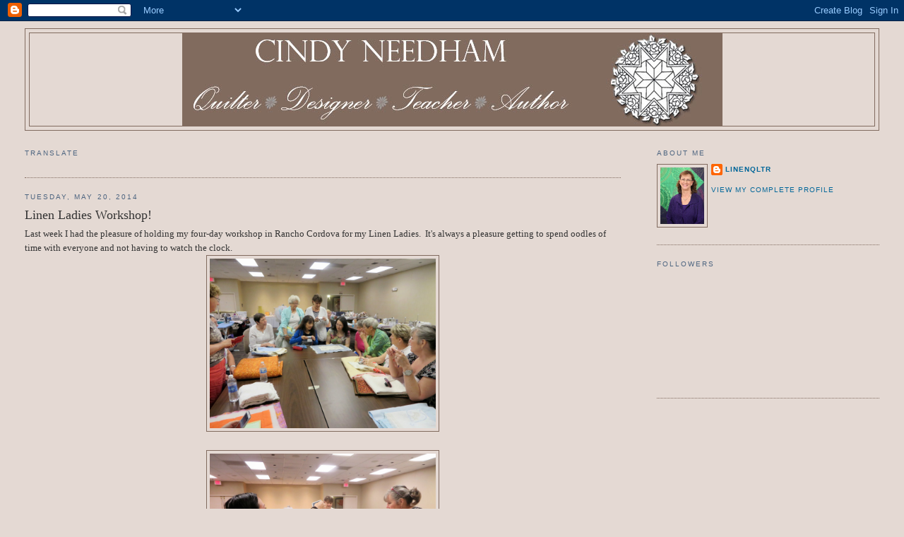

--- FILE ---
content_type: text/html; charset=UTF-8
request_url: http://blog.cindyneedham.com/2014/05/linen-ladies-workshop.html?showComment=1400635790030
body_size: 11921
content:
<!DOCTYPE html>
<html dir='ltr'>
<head>
<link href='https://www.blogger.com/static/v1/widgets/2944754296-widget_css_bundle.css' rel='stylesheet' type='text/css'/>
<meta content='text/html; charset=UTF-8' http-equiv='Content-Type'/>
<meta content='blogger' name='generator'/>
<link href='http://blog.cindyneedham.com/favicon.ico' rel='icon' type='image/x-icon'/>
<link href='http://blog.cindyneedham.com/2014/05/linen-ladies-workshop.html' rel='canonical'/>
<link rel="alternate" type="application/atom+xml" title="Cindy Needham - Atom" href="http://blog.cindyneedham.com/feeds/posts/default" />
<link rel="alternate" type="application/rss+xml" title="Cindy Needham - RSS" href="http://blog.cindyneedham.com/feeds/posts/default?alt=rss" />
<link rel="service.post" type="application/atom+xml" title="Cindy Needham - Atom" href="https://www.blogger.com/feeds/1918650934149896408/posts/default" />

<link rel="alternate" type="application/atom+xml" title="Cindy Needham - Atom" href="http://blog.cindyneedham.com/feeds/1660301082702319814/comments/default" />
<!--Can't find substitution for tag [blog.ieCssRetrofitLinks]-->
<link href='https://blogger.googleusercontent.com/img/b/R29vZ2xl/AVvXsEg7SogSJPQ4aIFbSfZkV2htOua8YvMhtiXPhNJOUn3v1luYw-KAh1hLZS4ArN9bfBfSGwIKkJWmu5W9_oU0hmXEzmjUxI_7J04TI4Kr9bCOY0JOMV57Y6jInhIcl0G9qGLX1MB94SRKWJaY/s1600/LW5.jpg' rel='image_src'/>
<meta content='http://blog.cindyneedham.com/2014/05/linen-ladies-workshop.html' property='og:url'/>
<meta content='Linen Ladies Workshop!' property='og:title'/>
<meta content='Last week I had the pleasure of holding my four-day workshop in Rancho Cordova for my Linen Ladies.  It&#39;s always a pleasure getting to spend...' property='og:description'/>
<meta content='https://blogger.googleusercontent.com/img/b/R29vZ2xl/AVvXsEg7SogSJPQ4aIFbSfZkV2htOua8YvMhtiXPhNJOUn3v1luYw-KAh1hLZS4ArN9bfBfSGwIKkJWmu5W9_oU0hmXEzmjUxI_7J04TI4Kr9bCOY0JOMV57Y6jInhIcl0G9qGLX1MB94SRKWJaY/w1200-h630-p-k-no-nu/LW5.jpg' property='og:image'/>
<title>Cindy Needham: Linen Ladies Workshop!</title>
<style id='page-skin-1' type='text/css'><!--
/*
-----------------------------------------------
Blogger Template Style
Name:     Minima Stretch
Date:     26 Feb 2004
----------------------------------------------- */
/* Use this with templates/template-twocol.html */
body {
background:#e4d9d3;
margin:0;
color:#333333;
font:x-small Georgia Serif;
font-size/* */:/**/small;
font-size: /**/small;
text-align: center;
}
a:link {
color:#006699;
text-decoration:none;
}
a:visited {
color:#ffffff;
text-decoration:none;
}
a:hover {
color:#333333;
text-decoration:underline;
}
a img {
border-width:0;
}
/* Header
-----------------------------------------------
*/
#header-wrapper {
margin:0 2% 10px;
border:1px solid #816b5f;
}
#header {
margin: 5px;
border: 1px solid #816b5f;
text-align: center;
color:#816b5f;
}
#header-inner {
background-position: center;
margin-left: auto;
margin-right: auto;
}
#header h1 {
margin:5px 5px 0;
padding:15px 20px .25em;
line-height:1.2em;
text-transform:uppercase;
letter-spacing:.2em;
font: normal normal 200% Georgia, Serif;
}
#header a {
color:#816b5f;
text-decoration:none;
}
#header a:hover {
color:#816b5f;
}
#header .description {
margin:0 5px 5px;
padding:0 20px 15px;
text-transform:uppercase;
letter-spacing:.2em;
line-height: 1.4em;
font: normal normal 78% 'Trebuchet MS', Trebuchet, Arial, Verdana, Sans-serif;
color: #333333;
}
#header img {
margin-left: auto;
margin-right: auto;
}
/* Outer-Wrapper
----------------------------------------------- */
#outer-wrapper {
margin:0;
padding:10px;
text-align:left;
font: normal normal 100% Georgia, Serif;
}
#main-wrapper {
margin-left: 2%;
width: 67%;
float: left;
display: inline;       /* fix for doubling margin in IE */
word-wrap: break-word; /* fix for long text breaking sidebar float in IE */
overflow: hidden;      /* fix for long non-text content breaking IE sidebar float */
}
#sidebar-wrapper {
margin-right: 2%;
width: 25%;
float: right;
display: inline;       /* fix for doubling margin in IE */
word-wrap: break-word; /* fix for long text breaking sidebar float in IE */
overflow: hidden;      /* fix for long non-text content breaking IE sidebar float */
}
/* Headings
----------------------------------------------- */
h2 {
margin:1.5em 0 .75em;
font:normal normal 78% 'Trebuchet MS',Trebuchet,Arial,Verdana,Sans-serif;
line-height: 1.4em;
text-transform:uppercase;
letter-spacing:.2em;
color:#4d6580;
}
/* Posts
-----------------------------------------------
*/
h2.date-header {
margin:1.5em 0 .5em;
}
.post {
margin:.5em 0 1.5em;
border-bottom:1px dotted #816b5f;
padding-bottom:1.5em;
}
.post h3 {
margin:.25em 0 0;
padding:0 0 4px;
font-size:140%;
font-weight:normal;
line-height:1.4em;
color:#333333;
}
.post h3 a, .post h3 a:visited, .post h3 strong {
display:block;
text-decoration:none;
color:#333333;
font-weight:normal;
}
.post h3 strong, .post h3 a:hover {
color:#333333;
}
.post-body {
margin:0 0 .75em;
line-height:1.6em;
}
.post-body blockquote {
line-height:1.3em;
}
.post-footer {
margin: .75em 0;
color:#4d6580;
text-transform:uppercase;
letter-spacing:.1em;
font: normal normal 78% 'Trebuchet MS', Trebuchet, Arial, Verdana, Sans-serif;
line-height: 1.4em;
}
.comment-link {
margin-left:.6em;
}
.post img, table.tr-caption-container {
padding:4px;
border:1px solid #816b5f;
}
.tr-caption-container img {
border: none;
padding: 0;
}
.post blockquote {
margin:1em 20px;
}
.post blockquote p {
margin:.75em 0;
}
/* Comments
----------------------------------------------- */
#comments h4 {
margin:1em 0;
font-weight: bold;
line-height: 1.4em;
text-transform:uppercase;
letter-spacing:.2em;
color: #4d6580;
}
#comments-block {
margin:1em 0 1.5em;
line-height:1.6em;
}
#comments-block .comment-author {
margin:.5em 0;
}
#comments-block .comment-body {
margin:.25em 0 0;
}
#comments-block .comment-footer {
margin:-.25em 0 2em;
line-height: 1.4em;
text-transform:uppercase;
letter-spacing:.1em;
}
#comments-block .comment-body p {
margin:0 0 .75em;
}
.deleted-comment {
font-style:italic;
color:gray;
}
.feed-links {
clear: both;
line-height: 2.5em;
}
#blog-pager-newer-link {
float: left;
}
#blog-pager-older-link {
float: right;
}
#blog-pager {
text-align: center;
}
/* Sidebar Content
----------------------------------------------- */
.sidebar {
color: #4d6580;
line-height: 1.5em;
}
.sidebar ul {
list-style:none;
margin:0 0 0;
padding:0 0 0;
}
.sidebar li {
margin:0;
padding-top:0;
padding-right:0;
padding-bottom:.25em;
padding-left:15px;
text-indent:-15px;
line-height:1.5em;
}
.sidebar .widget, .main .widget {
border-bottom:1px dotted #816b5f;
margin:0 0 1.5em;
padding:0 0 1.5em;
}
.main .Blog {
border-bottom-width: 0;
}
/* Profile
----------------------------------------------- */
.profile-img {
float: left;
margin-top: 0;
margin-right: 5px;
margin-bottom: 5px;
margin-left: 0;
padding: 4px;
border: 1px solid #816b5f;
}
.profile-data {
margin:0;
text-transform:uppercase;
letter-spacing:.1em;
font: normal normal 78% 'Trebuchet MS', Trebuchet, Arial, Verdana, Sans-serif;
color: #4d6580;
font-weight: bold;
line-height: 1.6em;
}
.profile-datablock {
margin:.5em 0 .5em;
}
.profile-textblock {
margin: 0.5em 0;
line-height: 1.6em;
}
.profile-link {
font: normal normal 78% 'Trebuchet MS', Trebuchet, Arial, Verdana, Sans-serif;
text-transform: uppercase;
letter-spacing: .1em;
}
/* Footer
----------------------------------------------- */
#footer {
width:660px;
clear:both;
margin:0 auto;
padding-top:15px;
line-height: 1.6em;
text-transform:uppercase;
letter-spacing:.1em;
text-align: center;
}

--></style>
<link href='https://www.blogger.com/dyn-css/authorization.css?targetBlogID=1918650934149896408&amp;zx=a0444829-5ed7-42f5-a2ee-7525c3e51086' media='none' onload='if(media!=&#39;all&#39;)media=&#39;all&#39;' rel='stylesheet'/><noscript><link href='https://www.blogger.com/dyn-css/authorization.css?targetBlogID=1918650934149896408&amp;zx=a0444829-5ed7-42f5-a2ee-7525c3e51086' rel='stylesheet'/></noscript>
<meta name='google-adsense-platform-account' content='ca-host-pub-1556223355139109'/>
<meta name='google-adsense-platform-domain' content='blogspot.com'/>

</head>
<body>
<div class='navbar section' id='navbar'><div class='widget Navbar' data-version='1' id='Navbar1'><script type="text/javascript">
    function setAttributeOnload(object, attribute, val) {
      if(window.addEventListener) {
        window.addEventListener('load',
          function(){ object[attribute] = val; }, false);
      } else {
        window.attachEvent('onload', function(){ object[attribute] = val; });
      }
    }
  </script>
<div id="navbar-iframe-container"></div>
<script type="text/javascript" src="https://apis.google.com/js/platform.js"></script>
<script type="text/javascript">
      gapi.load("gapi.iframes:gapi.iframes.style.bubble", function() {
        if (gapi.iframes && gapi.iframes.getContext) {
          gapi.iframes.getContext().openChild({
              url: 'https://www.blogger.com/navbar/1918650934149896408?po\x3d1660301082702319814\x26origin\x3dhttp://blog.cindyneedham.com',
              where: document.getElementById("navbar-iframe-container"),
              id: "navbar-iframe"
          });
        }
      });
    </script><script type="text/javascript">
(function() {
var script = document.createElement('script');
script.type = 'text/javascript';
script.src = '//pagead2.googlesyndication.com/pagead/js/google_top_exp.js';
var head = document.getElementsByTagName('head')[0];
if (head) {
head.appendChild(script);
}})();
</script>
</div></div>
<div id='outer-wrapper'><div id='wrap2'>
<!-- skip links for text browsers -->
<span id='skiplinks' style='display:none;'>
<a href='#main'>skip to main </a> |
      <a href='#sidebar'>skip to sidebar</a>
</span>
<div id='header-wrapper'>
<div class='header section' id='header'><div class='widget Header' data-version='1' id='Header1'>
<div id='header-inner'>
<a href='http://blog.cindyneedham.com/' style='display: block'>
<img alt='Cindy Needham' height='131px; ' id='Header1_headerimg' src='https://blogger.googleusercontent.com/img/b/R29vZ2xl/AVvXsEgXNkvm5lHzUvkrZ0UA9XbcOKBu0Vn6S6Z0ZZRu0zlb5xGDGZZ34bHvL_oNUspjf-e-VbRYlqHvYhBu6hAXE-6_33i-dpHhP9_eUrjSUT_m2TeR6X5xlYK2p07HC2B_7m9HmmjL_Pku6z4/s1600/header-blog.jpg' style='display: block' width='765px; '/>
</a>
</div>
</div></div>
</div>
<div id='content-wrapper'>
<div id='crosscol-wrapper' style='text-align:center'>
<div class='crosscol no-items section' id='crosscol'></div>
</div>
<div id='main-wrapper'>
<div class='main section' id='main'><div class='widget Translate' data-version='1' id='Translate1'>
<h2 class='title'>Translate</h2>
<div id='google_translate_element'></div>
<script>
    function googleTranslateElementInit() {
      new google.translate.TranslateElement({
        pageLanguage: 'en',
        autoDisplay: 'true',
        layout: google.translate.TranslateElement.InlineLayout.VERTICAL
      }, 'google_translate_element');
    }
  </script>
<script src='//translate.google.com/translate_a/element.js?cb=googleTranslateElementInit'></script>
<div class='clear'></div>
</div><div class='widget Blog' data-version='1' id='Blog1'>
<div class='blog-posts hfeed'>

          <div class="date-outer">
        
<h2 class='date-header'><span>Tuesday, May 20, 2014</span></h2>

          <div class="date-posts">
        
<div class='post-outer'>
<div class='post hentry uncustomized-post-template' itemprop='blogPost' itemscope='itemscope' itemtype='http://schema.org/BlogPosting'>
<meta content='https://blogger.googleusercontent.com/img/b/R29vZ2xl/AVvXsEg7SogSJPQ4aIFbSfZkV2htOua8YvMhtiXPhNJOUn3v1luYw-KAh1hLZS4ArN9bfBfSGwIKkJWmu5W9_oU0hmXEzmjUxI_7J04TI4Kr9bCOY0JOMV57Y6jInhIcl0G9qGLX1MB94SRKWJaY/s1600/LW5.jpg' itemprop='image_url'/>
<meta content='1918650934149896408' itemprop='blogId'/>
<meta content='1660301082702319814' itemprop='postId'/>
<a name='1660301082702319814'></a>
<h3 class='post-title entry-title' itemprop='name'>
Linen Ladies Workshop!
</h3>
<div class='post-header'>
<div class='post-header-line-1'></div>
</div>
<div class='post-body entry-content' id='post-body-1660301082702319814' itemprop='description articleBody'>
Last week I had the pleasure of holding my four-day workshop in Rancho Cordova for my Linen Ladies.&nbsp; It's always a pleasure getting to spend oodles of time with everyone and not having to watch the clock.<br />
<div class="separator" style="clear: both; text-align: center;">
<a href="https://blogger.googleusercontent.com/img/b/R29vZ2xl/AVvXsEg7SogSJPQ4aIFbSfZkV2htOua8YvMhtiXPhNJOUn3v1luYw-KAh1hLZS4ArN9bfBfSGwIKkJWmu5W9_oU0hmXEzmjUxI_7J04TI4Kr9bCOY0JOMV57Y6jInhIcl0G9qGLX1MB94SRKWJaY/s1600/LW5.jpg" imageanchor="1" style="margin-left: 1em; margin-right: 1em;"><img border="0" height="240" src="https://blogger.googleusercontent.com/img/b/R29vZ2xl/AVvXsEg7SogSJPQ4aIFbSfZkV2htOua8YvMhtiXPhNJOUn3v1luYw-KAh1hLZS4ArN9bfBfSGwIKkJWmu5W9_oU0hmXEzmjUxI_7J04TI4Kr9bCOY0JOMV57Y6jInhIcl0G9qGLX1MB94SRKWJaY/s1600/LW5.jpg" width="320" /></a></div>
<br />
<div class="separator" style="clear: both; text-align: center;">
<a href="https://blogger.googleusercontent.com/img/b/R29vZ2xl/AVvXsEiWUQP-5Ebg3UMNlR6GqEibmObDhScM0gMyDJzPQfOSNFppJuuJAAz_g7LcqwT4oPg-lPVhhtGhGbZnuTVyo_V2rcE3iopwocxrdSRztfrcEfeTG5L3DD4wytrsWrHbuw3b40ibmpLSKScS/s1600/IMG_0852.JPG" imageanchor="1" style="margin-left: 1em; margin-right: 1em;"><img border="0" height="240" src="https://blogger.googleusercontent.com/img/b/R29vZ2xl/AVvXsEiWUQP-5Ebg3UMNlR6GqEibmObDhScM0gMyDJzPQfOSNFppJuuJAAz_g7LcqwT4oPg-lPVhhtGhGbZnuTVyo_V2rcE3iopwocxrdSRztfrcEfeTG5L3DD4wytrsWrHbuw3b40ibmpLSKScS/s1600/IMG_0852.JPG" width="320" /></a></div>
<br />
<br />
<br />
<br />
<div class="separator" style="clear: both; text-align: center;">
<a href="https://blogger.googleusercontent.com/img/b/R29vZ2xl/AVvXsEhv8YqfohczW-Zokna7W2yYQDBIfwJw0vtFWwz69TH0dYuCLmXKxcB_YOzFp0TnvEaJSnxf2LwAK_s8skmJv1_Zghvhz2QLuu_d2L8Xwgdm9-omVgnStvBp6rvWNbSCWUsIm7EBsO_egzbm/s1600/LW9.jpg" imageanchor="1" style="margin-left: 1em; margin-right: 1em;"><img border="0" height="240" src="https://blogger.googleusercontent.com/img/b/R29vZ2xl/AVvXsEhv8YqfohczW-Zokna7W2yYQDBIfwJw0vtFWwz69TH0dYuCLmXKxcB_YOzFp0TnvEaJSnxf2LwAK_s8skmJv1_Zghvhz2QLuu_d2L8Xwgdm9-omVgnStvBp6rvWNbSCWUsIm7EBsO_egzbm/s1600/LW9.jpg" width="320" /></a></div>
<br />
<br />
Everyone came with a nice stash of linens and we spent each morning in lecture learning how to turn their treasures into heirloom wholecloth quilts.&nbsp; Of course we had to spend time shopping at the quilt store for backings and underlayments and had to go to the bead store for all the beautiful embellishments.<br />
<br />
<div class="separator" style="clear: both; text-align: center;">
<a href="https://blogger.googleusercontent.com/img/b/R29vZ2xl/AVvXsEjdWa6Rl0Ot_VHHIoLC-4riZR9n25Thr3fho5GNqF7Iy8ENMg-tyIIUAznOYRUGxA00_exPTAAttWcR1pP2VV5lVIDdOt5syxfPMzkSNTZBS4e4Yw-Q9Y_PWsSR-Vp-aLD_Qx2jbQm3qTt2/s1600/IMG_0849.JPG" imageanchor="1" style="margin-left: 1em; margin-right: 1em;"><img border="0" height="240" src="https://blogger.googleusercontent.com/img/b/R29vZ2xl/AVvXsEjdWa6Rl0Ot_VHHIoLC-4riZR9n25Thr3fho5GNqF7Iy8ENMg-tyIIUAznOYRUGxA00_exPTAAttWcR1pP2VV5lVIDdOt5syxfPMzkSNTZBS4e4Yw-Q9Y_PWsSR-Vp-aLD_Qx2jbQm3qTt2/s1600/IMG_0849.JPG" width="320" /></a></div>
<br />
<div class="separator" style="clear: both; text-align: center;">
<a href="https://blogger.googleusercontent.com/img/b/R29vZ2xl/AVvXsEjzxUnR0brG-IYkYfNEnb76-WL8taY63A9-k0ekHeMHpzvskG5Rr2T46sJRJIYxbgTG-n_7gWcCfAK0PjqFSPQ2AfsQVQurcCVXvdIC7KX7lfFQIlzD3MKX2E7KJkkqgJNf-nYWewuj9rGg/s1600/LW8.jpg" imageanchor="1" style="margin-left: 1em; margin-right: 1em;"><img border="0" height="240" src="https://blogger.googleusercontent.com/img/b/R29vZ2xl/AVvXsEjzxUnR0brG-IYkYfNEnb76-WL8taY63A9-k0ekHeMHpzvskG5Rr2T46sJRJIYxbgTG-n_7gWcCfAK0PjqFSPQ2AfsQVQurcCVXvdIC7KX7lfFQIlzD3MKX2E7KJkkqgJNf-nYWewuj9rGg/s1600/LW8.jpg" width="320" /></a></div>
<br />
When I don't fill a workshop I invite my "Illustrious Alumni" to join us and to work on whatever they wish for the week.&nbsp; Quilts ranged from a piece from Africa to working on a future grandchild's baby quilt! <br />
<br />
<br />
<div class="separator" style="clear: both; text-align: center;">
</div>
<div class="separator" style="clear: both; text-align: center;">
</div>
<div class="separator" style="clear: both; text-align: center;">
</div>
<div class="separator" style="clear: both; text-align: center;">
<a href="https://blogger.googleusercontent.com/img/b/R29vZ2xl/AVvXsEie1j2LlNWI2LioS9_2eDzKbsjF5BqSunN_iV2HpDM8EVae50jt_7CK1PA7vawqkj2kPK13pFIFA-zn0ijXYXusJQtmhyphenhyphenVioVKzSmgBWxiNTznUWjf5GihyphenhyphenkX334J49AIES_9VHyIL1Ss3s/s1600/IMG_0830.JPG" imageanchor="1" style="margin-left: 1em; margin-right: 1em;"><img border="0" height="240" src="https://blogger.googleusercontent.com/img/b/R29vZ2xl/AVvXsEie1j2LlNWI2LioS9_2eDzKbsjF5BqSunN_iV2HpDM8EVae50jt_7CK1PA7vawqkj2kPK13pFIFA-zn0ijXYXusJQtmhyphenhyphenVioVKzSmgBWxiNTznUWjf5GihyphenhyphenkX334J49AIES_9VHyIL1Ss3s/s1600/IMG_0830.JPG" width="320" /></a></div>
<br />
<br />
<div class="separator" style="clear: both; text-align: center;">
<a href="https://blogger.googleusercontent.com/img/b/R29vZ2xl/AVvXsEimZLUgt03zJsVlSq5aXbgi3DhVeipcNJO9w8oK5Ch9BtGDpH1N3Lnq5jm_R-5xpXNYJJZyKg0Hy7aLSKFOa0VfFZTiBP6JQvBNk6-mhM5W2FaZOaK4r66sFbmkrxjloCICROhoUQlcqaiM/s1600/LW13.jpg" imageanchor="1" style="margin-left: 1em; margin-right: 1em;"><img border="0" height="320" src="https://blogger.googleusercontent.com/img/b/R29vZ2xl/AVvXsEimZLUgt03zJsVlSq5aXbgi3DhVeipcNJO9w8oK5Ch9BtGDpH1N3Lnq5jm_R-5xpXNYJJZyKg0Hy7aLSKFOa0VfFZTiBP6JQvBNk6-mhM5W2FaZOaK4r66sFbmkrxjloCICROhoUQlcqaiM/s1600/LW13.jpg" width="240" /></a></div>
Another alumni piece proved to be quite a challenge trying to figure out how the feathers were going to work.&nbsp; Using table vinyl and dry-erase markers to sketch things out proved to be just the right exercise for this.<br />
<br />
<br />
<div class="separator" style="clear: both; text-align: center;">
<a href="https://blogger.googleusercontent.com/img/b/R29vZ2xl/AVvXsEgnc-HMvN_vQHpo8IxbXjfe7rPXhlGe6ElMY83ZOazJsXmvW54iVxrCWMLLoOoq42PPwHASedO3gfL9CyGii9a6shCwarMJ7vZVvZqdbu-zieUx0gxV_ZLox8EdQXPV4MwFthA6LjuCHvrN/s1600/LW7.jpg" imageanchor="1" style="margin-left: 1em; margin-right: 1em;"><img border="0" height="224" src="https://blogger.googleusercontent.com/img/b/R29vZ2xl/AVvXsEgnc-HMvN_vQHpo8IxbXjfe7rPXhlGe6ElMY83ZOazJsXmvW54iVxrCWMLLoOoq42PPwHASedO3gfL9CyGii9a6shCwarMJ7vZVvZqdbu-zieUx0gxV_ZLox8EdQXPV4MwFthA6LjuCHvrN/s1600/LW7.jpg" width="320" /></a></div>
<br />
&nbsp;...and one student created two different pieces to hold her special serving ware!<br />
<br />
<div class="separator" style="clear: both; text-align: center;">
<a href="https://blogger.googleusercontent.com/img/b/R29vZ2xl/AVvXsEjgR_1bjZnqMv5NaHuM2oBFGPR1F2_Hh61L_ixUMwH2Aw5cJHAf8E0T751Ix1_GMAukRD7ooixF8mCezzxk4Q-lHbvLvh1Zaoj2jKnwJkdrO7D6JG3C9bTqULUJw1DIQ_tw65BY-mHkl5I8/s1600/LW3.jpg" imageanchor="1" style="margin-left: 1em; margin-right: 1em;"><img border="0" height="310" src="https://blogger.googleusercontent.com/img/b/R29vZ2xl/AVvXsEjgR_1bjZnqMv5NaHuM2oBFGPR1F2_Hh61L_ixUMwH2Aw5cJHAf8E0T751Ix1_GMAukRD7ooixF8mCezzxk4Q-lHbvLvh1Zaoj2jKnwJkdrO7D6JG3C9bTqULUJw1DIQ_tw65BY-mHkl5I8/s1600/LW3.jpg" width="320" /></a></div>
<br />
<br />
<div class="separator" style="clear: both; text-align: center;">
<a href="https://blogger.googleusercontent.com/img/b/R29vZ2xl/AVvXsEhecKvRfGkT_YV5yRtfMUCDCA7N_f2RqQugBsfpzNV48HkpIE6qVGbw1oMoYPrSi6U4rd5slA3z0jmagLYmqRn8jhBnKwMRrtsRR6qIxKnwnrq37I5XNHGcmsKRKT_GbV844FF2O0YFvoPz/s1600/LW1.jpg" imageanchor="1" style="margin-left: 1em; margin-right: 1em;"><img border="0" height="249" src="https://blogger.googleusercontent.com/img/b/R29vZ2xl/AVvXsEhecKvRfGkT_YV5yRtfMUCDCA7N_f2RqQugBsfpzNV48HkpIE6qVGbw1oMoYPrSi6U4rd5slA3z0jmagLYmqRn8jhBnKwMRrtsRR6qIxKnwnrq37I5XNHGcmsKRKT_GbV844FF2O0YFvoPz/s1600/LW1.jpg" width="320" /></a></div>
<br />
<br />
<div class="separator" style="clear: both; text-align: center;">
<a href="https://blogger.googleusercontent.com/img/b/R29vZ2xl/AVvXsEjtnaj5EvMME1JpEO4BOxb60XZnWyAvRiJo_uHcEjch6_uyXCRzrnvbUWXfQPz0yET6zGkBKu5IJ1d_yAv0n1d4V2A81bNaXW1ZmwK6IZE8uk5qz2A4Zxy0j3kfXig-wKQ4zGwvAcpLzz5J/s1600/IMG_0868.JPG" imageanchor="1" style="margin-left: 1em; margin-right: 1em;"><img border="0" height="240" src="https://blogger.googleusercontent.com/img/b/R29vZ2xl/AVvXsEjtnaj5EvMME1JpEO4BOxb60XZnWyAvRiJo_uHcEjch6_uyXCRzrnvbUWXfQPz0yET6zGkBKu5IJ1d_yAv0n1d4V2A81bNaXW1ZmwK6IZE8uk5qz2A4Zxy0j3kfXig-wKQ4zGwvAcpLzz5J/s1600/IMG_0868.JPG" width="320" /></a></div>
<br />
<div class="separator" style="clear: both; text-align: center;">
<a href="https://blogger.googleusercontent.com/img/b/R29vZ2xl/AVvXsEh0wifnC3M2TOflS8PUJwTw2d_EMe1prnqnwDN7-JRq4Q6LDGolo0xome2kEwgVdv2fpyHGVkLA2LYZhhkiDeSWj_qi_w_4rIPrV-UWUUjW9WSftRuC4xQceFMMkYovsV0yBWx-Vvt6H75a/s1600/LW2.jpg" imageanchor="1" style="margin-left: 1em; margin-right: 1em;"><img border="0" height="320" src="https://blogger.googleusercontent.com/img/b/R29vZ2xl/AVvXsEh0wifnC3M2TOflS8PUJwTw2d_EMe1prnqnwDN7-JRq4Q6LDGolo0xome2kEwgVdv2fpyHGVkLA2LYZhhkiDeSWj_qi_w_4rIPrV-UWUUjW9WSftRuC4xQceFMMkYovsV0yBWx-Vvt6H75a/s1600/LW2.jpg" width="253" /></a></div>
<br />
<br />
<br />
<br />
<div class="separator" style="clear: both; text-align: center;">
<a href="https://blogger.googleusercontent.com/img/b/R29vZ2xl/AVvXsEiw4xMTmbu9-akwM4K_JcwSAw1KRfHO0iutJ4sykXcSUNMXHxlrNfHiR_HKJEzgDIbKsaHF2KsO0inaNACQeNRE2s-VR4gFee2_8oeLsPQnrmrgFMS0qIOppPaTfgU9C_Qk-1tQ9MvcqhXu/s1600/LW4.jpg" imageanchor="1" style="margin-left: 1em; margin-right: 1em;"><img border="0" height="320" src="https://blogger.googleusercontent.com/img/b/R29vZ2xl/AVvXsEiw4xMTmbu9-akwM4K_JcwSAw1KRfHO0iutJ4sykXcSUNMXHxlrNfHiR_HKJEzgDIbKsaHF2KsO0inaNACQeNRE2s-VR4gFee2_8oeLsPQnrmrgFMS0qIOppPaTfgU9C_Qk-1tQ9MvcqhXu/s1600/LW4.jpg" width="265" /></a></div>
<br />
<br />
The pieces that were created were stunning...each unique in its own special way. <br />
<br />
<div class="separator" style="clear: both; text-align: center;">
<a href="https://blogger.googleusercontent.com/img/b/R29vZ2xl/AVvXsEi3VGA52VYHTkzX9z8kH4x10P5DwxasHOkjkrpIT0RrTvGCvIzpaMGyWNerLlN1QoZkpDBlwA1E9n7SoK02bB-rzkBsfHSpiKJUNZfQYsmbksOlvOubXehz8VTpK1E5gTT3TZEfA5LvpY-n/s1600/LW6.jpg" imageanchor="1" style="margin-left: 1em; margin-right: 1em;"><img border="0" height="294" src="https://blogger.googleusercontent.com/img/b/R29vZ2xl/AVvXsEi3VGA52VYHTkzX9z8kH4x10P5DwxasHOkjkrpIT0RrTvGCvIzpaMGyWNerLlN1QoZkpDBlwA1E9n7SoK02bB-rzkBsfHSpiKJUNZfQYsmbksOlvOubXehz8VTpK1E5gTT3TZEfA5LvpY-n/s1600/LW6.jpg" width="320" /></a></div>
<br />
<br />
<br />
<br />
<div class="separator" style="clear: both; text-align: center;">
<a href="https://blogger.googleusercontent.com/img/b/R29vZ2xl/AVvXsEgLKUaak6jEz6YV04r1Q9zg2uggrMNDLpYOphklZfZuPi_6vGmNaqRZrKCPaAlhOFXdUdhUkcM4qfpJHqvFDv9Cxy-h6ic39Vb421mHjar0RgEV2_25eXnqOj75zoyO6iWzZSkciluijEV7/s1600/LW10.jpg" imageanchor="1" style="margin-left: 1em; margin-right: 1em;"><img border="0" height="320" src="https://blogger.googleusercontent.com/img/b/R29vZ2xl/AVvXsEgLKUaak6jEz6YV04r1Q9zg2uggrMNDLpYOphklZfZuPi_6vGmNaqRZrKCPaAlhOFXdUdhUkcM4qfpJHqvFDv9Cxy-h6ic39Vb421mHjar0RgEV2_25eXnqOj75zoyO6iWzZSkciluijEV7/s1600/LW10.jpg" width="240" /></a></div>
<br />
<div class="separator" style="clear: both; text-align: center;">
<a href="https://blogger.googleusercontent.com/img/b/R29vZ2xl/AVvXsEjxrJgKCvDKFPfZ9HPPaydxvnKYj_IAxL24pxrfyNxP1Ip3Kuph6ayvfyJxOm6B3x2A0UNihLmsRXrC7S3UeXZFO-TWAIXUPIvzgz41LWglvNBjPo_ZIRLQNb5Xuq9ijX3uwhnAc2o6dVwn/s1600/IMG_0861.JPG" imageanchor="1" style="margin-left: 1em; margin-right: 1em;"><img border="0" height="320" src="https://blogger.googleusercontent.com/img/b/R29vZ2xl/AVvXsEjxrJgKCvDKFPfZ9HPPaydxvnKYj_IAxL24pxrfyNxP1Ip3Kuph6ayvfyJxOm6B3x2A0UNihLmsRXrC7S3UeXZFO-TWAIXUPIvzgz41LWglvNBjPo_ZIRLQNb5Xuq9ijX3uwhnAc2o6dVwn/s1600/IMG_0861.JPG" width="240" /></a></div>
<br />
<br />
<div class="separator" style="clear: both; text-align: center;">
<a href="https://blogger.googleusercontent.com/img/b/R29vZ2xl/AVvXsEg8EqnVYcpKNm9Q-rtNirmqWuVsKO13dDtItcXjq_RFTLO_oaHltm9dgd15O1BdSCtufATijUYu6DE7GFQyGtoDLk89q3W_tF1XEQEoNFwhZm28lHYfABLPTPcccmxmgV5yMU4zRDkQcRxP/s1600/LW11.jpg" imageanchor="1" style="margin-left: 1em; margin-right: 1em;"><img border="0" height="320" src="https://blogger.googleusercontent.com/img/b/R29vZ2xl/AVvXsEg8EqnVYcpKNm9Q-rtNirmqWuVsKO13dDtItcXjq_RFTLO_oaHltm9dgd15O1BdSCtufATijUYu6DE7GFQyGtoDLk89q3W_tF1XEQEoNFwhZm28lHYfABLPTPcccmxmgV5yMU4zRDkQcRxP/s1600/LW11.jpg" width="240" /></a></div>
<br />
<br />
If you are interested in joining me for next year's workshop please let me know!!!&nbsp;&nbsp; The workshops are fun, relaxed, a bit misbehaved and VERY productive.&nbsp; <br />
<br />
Big Hugs, Cindy :)<br />
<br />
<br />
<br />
<div style='clear: both;'></div>
</div>
<div class='post-footer'>
<div class='post-footer-line post-footer-line-1'>
<span class='post-author vcard'>
Posted by
<span class='fn' itemprop='author' itemscope='itemscope' itemtype='http://schema.org/Person'>
<meta content='https://www.blogger.com/profile/01456165829617090970' itemprop='url'/>
<a class='g-profile' href='https://www.blogger.com/profile/01456165829617090970' rel='author' title='author profile'>
<span itemprop='name'>Linenqltr</span>
</a>
</span>
</span>
<span class='post-timestamp'>
at
<meta content='http://blog.cindyneedham.com/2014/05/linen-ladies-workshop.html' itemprop='url'/>
<a class='timestamp-link' href='http://blog.cindyneedham.com/2014/05/linen-ladies-workshop.html' rel='bookmark' title='permanent link'><abbr class='published' itemprop='datePublished' title='2014-05-20T13:37:00-07:00'>1:37&#8239;PM</abbr></a>
</span>
<span class='post-comment-link'>
</span>
<span class='post-icons'>
<span class='item-control blog-admin pid-885799159'>
<a href='https://www.blogger.com/post-edit.g?blogID=1918650934149896408&postID=1660301082702319814&from=pencil' title='Edit Post'>
<img alt='' class='icon-action' height='18' src='https://resources.blogblog.com/img/icon18_edit_allbkg.gif' width='18'/>
</a>
</span>
</span>
<div class='post-share-buttons goog-inline-block'>
<a class='goog-inline-block share-button sb-email' href='https://www.blogger.com/share-post.g?blogID=1918650934149896408&postID=1660301082702319814&target=email' target='_blank' title='Email This'><span class='share-button-link-text'>Email This</span></a><a class='goog-inline-block share-button sb-blog' href='https://www.blogger.com/share-post.g?blogID=1918650934149896408&postID=1660301082702319814&target=blog' onclick='window.open(this.href, "_blank", "height=270,width=475"); return false;' target='_blank' title='BlogThis!'><span class='share-button-link-text'>BlogThis!</span></a><a class='goog-inline-block share-button sb-twitter' href='https://www.blogger.com/share-post.g?blogID=1918650934149896408&postID=1660301082702319814&target=twitter' target='_blank' title='Share to X'><span class='share-button-link-text'>Share to X</span></a><a class='goog-inline-block share-button sb-facebook' href='https://www.blogger.com/share-post.g?blogID=1918650934149896408&postID=1660301082702319814&target=facebook' onclick='window.open(this.href, "_blank", "height=430,width=640"); return false;' target='_blank' title='Share to Facebook'><span class='share-button-link-text'>Share to Facebook</span></a><a class='goog-inline-block share-button sb-pinterest' href='https://www.blogger.com/share-post.g?blogID=1918650934149896408&postID=1660301082702319814&target=pinterest' target='_blank' title='Share to Pinterest'><span class='share-button-link-text'>Share to Pinterest</span></a>
</div>
</div>
<div class='post-footer-line post-footer-line-2'>
<span class='post-labels'>
</span>
</div>
<div class='post-footer-line post-footer-line-3'>
<span class='post-location'>
</span>
</div>
</div>
</div>
<div class='comments' id='comments'>
<a name='comments'></a>
<h4>4 comments:</h4>
<div id='Blog1_comments-block-wrapper'>
<dl class='avatar-comment-indent' id='comments-block'>
<dt class='comment-author ' id='c4655550610446652263'>
<a name='c4655550610446652263'></a>
<div class="avatar-image-container vcard"><span dir="ltr"><a href="https://www.blogger.com/profile/06652147996698707692" target="" rel="nofollow" onclick="" class="avatar-hovercard" id="av-4655550610446652263-06652147996698707692"><img src="https://resources.blogblog.com/img/blank.gif" width="35" height="35" class="delayLoad" style="display: none;" longdesc="//blogger.googleusercontent.com/img/b/R29vZ2xl/AVvXsEivxnfV2bvXRICfqxPkMsDV1VsvKH9DrbcZDj_4kcg0ejaNcHUPRa7LyWbXzlw_xHEM7tKzdTRIjl7tpopeAGXxOEUDkKpUbxNtPvH_fp3aBa6iQon1OwvNeiTkm7j0hBs/s45-c/*" alt="" title="Marjorie&amp;#39;s Busy Corner">

<noscript><img src="//blogger.googleusercontent.com/img/b/R29vZ2xl/AVvXsEivxnfV2bvXRICfqxPkMsDV1VsvKH9DrbcZDj_4kcg0ejaNcHUPRa7LyWbXzlw_xHEM7tKzdTRIjl7tpopeAGXxOEUDkKpUbxNtPvH_fp3aBa6iQon1OwvNeiTkm7j0hBs/s45-c/*" width="35" height="35" class="photo" alt=""></noscript></a></span></div>
<a href='https://www.blogger.com/profile/06652147996698707692' rel='nofollow'>Marjorie&#39;s Busy Corner</a>
said...
</dt>
<dd class='comment-body' id='Blog1_cmt-4655550610446652263'>
<p>
I only wish!!!   Just lovely Cindy...I am taking a Craftsy class of yours and loving it!!!!!
</p>
</dd>
<dd class='comment-footer'>
<span class='comment-timestamp'>
<a href='http://blog.cindyneedham.com/2014/05/linen-ladies-workshop.html?showComment=1400627249419#c4655550610446652263' title='comment permalink'>
May 20, 2014 at 4:07&#8239;PM
</a>
<span class='item-control blog-admin pid-381242116'>
<a class='comment-delete' href='https://www.blogger.com/comment/delete/1918650934149896408/4655550610446652263' title='Delete Comment'>
<img src='https://resources.blogblog.com/img/icon_delete13.gif'/>
</a>
</span>
</span>
</dd>
<dt class='comment-author ' id='c2462191757063609160'>
<a name='c2462191757063609160'></a>
<div class="avatar-image-container vcard"><span dir="ltr"><a href="https://www.blogger.com/profile/04839869002904564355" target="" rel="nofollow" onclick="" class="avatar-hovercard" id="av-2462191757063609160-04839869002904564355"><img src="https://resources.blogblog.com/img/blank.gif" width="35" height="35" class="delayLoad" style="display: none;" longdesc="//blogger.googleusercontent.com/img/b/R29vZ2xl/AVvXsEjxBlqjPSBzaMAANaOIotH7Z3nv2mvRbwqMC8kj7Hx9IlTgwu3uoHX1iYiueFqgbwUrEBNyoiG6r4d8UlJgL9ixrJ1ozin492Baz4_4BN0BqkbDclyr23YjgChZAUD2Lw/s45-c/*" alt="" title="Karens Quilts, Crows and Cardinals">

<noscript><img src="//blogger.googleusercontent.com/img/b/R29vZ2xl/AVvXsEjxBlqjPSBzaMAANaOIotH7Z3nv2mvRbwqMC8kj7Hx9IlTgwu3uoHX1iYiueFqgbwUrEBNyoiG6r4d8UlJgL9ixrJ1ozin492Baz4_4BN0BqkbDclyr23YjgChZAUD2Lw/s45-c/*" width="35" height="35" class="photo" alt=""></noscript></a></span></div>
<a href='https://www.blogger.com/profile/04839869002904564355' rel='nofollow'>Karens Quilts, Crows and Cardinals</a>
said...
</dt>
<dd class='comment-body' id='Blog1_cmt-2462191757063609160'>
<p>
WOW -- Fantastic work ladies -- what stunning pieces.  Karen
</p>
</dd>
<dd class='comment-footer'>
<span class='comment-timestamp'>
<a href='http://blog.cindyneedham.com/2014/05/linen-ladies-workshop.html?showComment=1400635790030#c2462191757063609160' title='comment permalink'>
May 20, 2014 at 6:29&#8239;PM
</a>
<span class='item-control blog-admin pid-1074601989'>
<a class='comment-delete' href='https://www.blogger.com/comment/delete/1918650934149896408/2462191757063609160' title='Delete Comment'>
<img src='https://resources.blogblog.com/img/icon_delete13.gif'/>
</a>
</span>
</span>
</dd>
<dt class='comment-author ' id='c4629943617691457437'>
<a name='c4629943617691457437'></a>
<div class="avatar-image-container vcard"><span dir="ltr"><a href="https://www.blogger.com/profile/05864004276255587051" target="" rel="nofollow" onclick="" class="avatar-hovercard" id="av-4629943617691457437-05864004276255587051"><img src="https://resources.blogblog.com/img/blank.gif" width="35" height="35" class="delayLoad" style="display: none;" longdesc="//blogger.googleusercontent.com/img/b/R29vZ2xl/AVvXsEjfIjRm7wHcHK13BrZgn2nW81t-7MQNOt4E62SwXuYg0pd7Yxkf46EQqDtPEXJjzrSXZMRwRR868tZ6R-RR7cEBmCLNtCvnWwvWCwWTByHHpOKB6qdWkeardhPYJ3Q/s45-c/DSC_0273.jpg" alt="" title="Barbara Sindlinger">

<noscript><img src="//blogger.googleusercontent.com/img/b/R29vZ2xl/AVvXsEjfIjRm7wHcHK13BrZgn2nW81t-7MQNOt4E62SwXuYg0pd7Yxkf46EQqDtPEXJjzrSXZMRwRR868tZ6R-RR7cEBmCLNtCvnWwvWCwWTByHHpOKB6qdWkeardhPYJ3Q/s45-c/DSC_0273.jpg" width="35" height="35" class="photo" alt=""></noscript></a></span></div>
<a href='https://www.blogger.com/profile/05864004276255587051' rel='nofollow'>Barbara Sindlinger</a>
said...
</dt>
<dd class='comment-body' id='Blog1_cmt-4629943617691457437'>
<p>
What do you mean a bit mis-behaved!?  It was a great class and you are the best instructor ever.  We had a group of very talented ladies in our class and it was fun to see all of our visions come to life.  Thank you Cindy!
</p>
</dd>
<dd class='comment-footer'>
<span class='comment-timestamp'>
<a href='http://blog.cindyneedham.com/2014/05/linen-ladies-workshop.html?showComment=1400687637540#c4629943617691457437' title='comment permalink'>
May 21, 2014 at 8:53&#8239;AM
</a>
<span class='item-control blog-admin pid-1938433969'>
<a class='comment-delete' href='https://www.blogger.com/comment/delete/1918650934149896408/4629943617691457437' title='Delete Comment'>
<img src='https://resources.blogblog.com/img/icon_delete13.gif'/>
</a>
</span>
</span>
</dd>
<dt class='comment-author ' id='c7536010114781146805'>
<a name='c7536010114781146805'></a>
<div class="avatar-image-container avatar-stock"><span dir="ltr"><a href="https://www.blogger.com/profile/04267683709084474695" target="" rel="nofollow" onclick="" class="avatar-hovercard" id="av-7536010114781146805-04267683709084474695"><img src="//www.blogger.com/img/blogger_logo_round_35.png" width="35" height="35" alt="" title="Quilt Crazy">

</a></span></div>
<a href='https://www.blogger.com/profile/04267683709084474695' rel='nofollow'>Quilt Crazy</a>
said...
</dt>
<dd class='comment-body' id='Blog1_cmt-7536010114781146805'>
<p>
I had a really really great time at you Linen Ladies workshop.  I learned so much and I can&#39;t wait to take another class with you!
</p>
</dd>
<dd class='comment-footer'>
<span class='comment-timestamp'>
<a href='http://blog.cindyneedham.com/2014/05/linen-ladies-workshop.html?showComment=1400938339049#c7536010114781146805' title='comment permalink'>
May 24, 2014 at 6:32&#8239;AM
</a>
<span class='item-control blog-admin pid-1730522534'>
<a class='comment-delete' href='https://www.blogger.com/comment/delete/1918650934149896408/7536010114781146805' title='Delete Comment'>
<img src='https://resources.blogblog.com/img/icon_delete13.gif'/>
</a>
</span>
</span>
</dd>
</dl>
</div>
<p class='comment-footer'>
<a href='https://www.blogger.com/comment/fullpage/post/1918650934149896408/1660301082702319814' onclick=''>Post a Comment</a>
</p>
</div>
</div>

        </div></div>
      
</div>
<div class='blog-pager' id='blog-pager'>
<span id='blog-pager-newer-link'>
<a class='blog-pager-newer-link' href='http://blog.cindyneedham.com/2014/05/irish-linenprogress-report.html' id='Blog1_blog-pager-newer-link' title='Newer Post'>Newer Post</a>
</span>
<span id='blog-pager-older-link'>
<a class='blog-pager-older-link' href='http://blog.cindyneedham.com/2014/05/congratulations-kathleen.html' id='Blog1_blog-pager-older-link' title='Older Post'>Older Post</a>
</span>
<a class='home-link' href='http://blog.cindyneedham.com/'>Home</a>
</div>
<div class='clear'></div>
<div class='post-feeds'>
<div class='feed-links'>
Subscribe to:
<a class='feed-link' href='http://blog.cindyneedham.com/feeds/1660301082702319814/comments/default' target='_blank' type='application/atom+xml'>Post Comments (Atom)</a>
</div>
</div>
</div></div>
</div>
<div id='sidebar-wrapper'>
<div class='sidebar section' id='sidebar'><div class='widget Profile' data-version='1' id='Profile1'>
<h2>About Me</h2>
<div class='widget-content'>
<a href='https://www.blogger.com/profile/01456165829617090970'><img alt='My photo' class='profile-img' height='80' src='//blogger.googleusercontent.com/img/b/R29vZ2xl/AVvXsEhxncTPk4BaaVByxEEdh2o2TaKOtpJrJdOpOXpQFpZlIiqOregdWPhlAvi93Ue0ISh50CP1Te4l6t0GYgRy1Z-AZ8eR9OQef4gBimCoL8n_WUxwiNJMc1rxF5QeAl7aci8/s220/MQWQ_11.jpg' width='62'/></a>
<dl class='profile-datablock'>
<dt class='profile-data'>
<a class='profile-name-link g-profile' href='https://www.blogger.com/profile/01456165829617090970' rel='author' style='background-image: url(//www.blogger.com/img/logo-16.png);'>
Linenqltr
</a>
</dt>
</dl>
<a class='profile-link' href='https://www.blogger.com/profile/01456165829617090970' rel='author'>View my complete profile</a>
<div class='clear'></div>
</div>
</div>
<div class='widget Followers' data-version='1' id='Followers1'>
<h2 class='title'>Followers</h2>
<div class='widget-content'>
<div id='Followers1-wrapper'>
<div style='margin-right:2px;'>
<div><script type="text/javascript" src="https://apis.google.com/js/platform.js"></script>
<div id="followers-iframe-container"></div>
<script type="text/javascript">
    window.followersIframe = null;
    function followersIframeOpen(url) {
      gapi.load("gapi.iframes", function() {
        if (gapi.iframes && gapi.iframes.getContext) {
          window.followersIframe = gapi.iframes.getContext().openChild({
            url: url,
            where: document.getElementById("followers-iframe-container"),
            messageHandlersFilter: gapi.iframes.CROSS_ORIGIN_IFRAMES_FILTER,
            messageHandlers: {
              '_ready': function(obj) {
                window.followersIframe.getIframeEl().height = obj.height;
              },
              'reset': function() {
                window.followersIframe.close();
                followersIframeOpen("https://www.blogger.com/followers/frame/1918650934149896408?colors\x3dCgt0cmFuc3BhcmVudBILdHJhbnNwYXJlbnQaByM0ZDY1ODAiByMwMDY2OTkqByNlNGQ5ZDMyByMzMzMzMzM6ByM0ZDY1ODBCByMwMDY2OTlKByMzMzMzMzNSByMwMDY2OTlaC3RyYW5zcGFyZW50\x26pageSize\x3d21\x26hl\x3den-US\x26origin\x3dhttp://blog.cindyneedham.com");
              },
              'open': function(url) {
                window.followersIframe.close();
                followersIframeOpen(url);
              }
            }
          });
        }
      });
    }
    followersIframeOpen("https://www.blogger.com/followers/frame/1918650934149896408?colors\x3dCgt0cmFuc3BhcmVudBILdHJhbnNwYXJlbnQaByM0ZDY1ODAiByMwMDY2OTkqByNlNGQ5ZDMyByMzMzMzMzM6ByM0ZDY1ODBCByMwMDY2OTlKByMzMzMzMzNSByMwMDY2OTlaC3RyYW5zcGFyZW50\x26pageSize\x3d21\x26hl\x3den-US\x26origin\x3dhttp://blog.cindyneedham.com");
  </script></div>
</div>
</div>
<div class='clear'></div>
</div>
</div></div>
</div>
<!-- spacer for skins that want sidebar and main to be the same height-->
<div class='clear'>&#160;</div>
</div>
<!-- end content-wrapper -->
<div id='footer-wrapper'>
<div class='footer section' id='footer'><div class='widget HTML' data-version='1' id='HTML1'>
<div class='widget-content'>
<!-- Site Meter -->
<script type="text/javascript" src="http://s29.sitemeter.com/js/counter.js?site=s29cindyneedham">
</script>
<noscript>
<a href="http://s29.sitemeter.com/stats.asp?site=s29cindyneedham" target="_top">
<img src="http://s29.sitemeter.com/meter.asp?site=s29cindyneedham" alt="Site Meter" border="0" /></a>
</noscript>
<!-- Copyright (c)2006 Site Meter -->
</div>
<div class='clear'></div>
</div></div>
</div>
</div></div>
<!-- end outer-wrapper -->

<script type="text/javascript" src="https://www.blogger.com/static/v1/widgets/3845888474-widgets.js"></script>
<script type='text/javascript'>
window['__wavt'] = 'AOuZoY6ToggCQ5kZPEGIZ6NZpI_N_fi17w:1768815713943';_WidgetManager._Init('//www.blogger.com/rearrange?blogID\x3d1918650934149896408','//blog.cindyneedham.com/2014/05/linen-ladies-workshop.html','1918650934149896408');
_WidgetManager._SetDataContext([{'name': 'blog', 'data': {'blogId': '1918650934149896408', 'title': 'Cindy Needham', 'url': 'http://blog.cindyneedham.com/2014/05/linen-ladies-workshop.html', 'canonicalUrl': 'http://blog.cindyneedham.com/2014/05/linen-ladies-workshop.html', 'homepageUrl': 'http://blog.cindyneedham.com/', 'searchUrl': 'http://blog.cindyneedham.com/search', 'canonicalHomepageUrl': 'http://blog.cindyneedham.com/', 'blogspotFaviconUrl': 'http://blog.cindyneedham.com/favicon.ico', 'bloggerUrl': 'https://www.blogger.com', 'hasCustomDomain': true, 'httpsEnabled': false, 'enabledCommentProfileImages': true, 'gPlusViewType': 'FILTERED_POSTMOD', 'adultContent': false, 'analyticsAccountNumber': '', 'encoding': 'UTF-8', 'locale': 'en-US', 'localeUnderscoreDelimited': 'en', 'languageDirection': 'ltr', 'isPrivate': false, 'isMobile': false, 'isMobileRequest': false, 'mobileClass': '', 'isPrivateBlog': false, 'isDynamicViewsAvailable': true, 'feedLinks': '\x3clink rel\x3d\x22alternate\x22 type\x3d\x22application/atom+xml\x22 title\x3d\x22Cindy Needham - Atom\x22 href\x3d\x22http://blog.cindyneedham.com/feeds/posts/default\x22 /\x3e\n\x3clink rel\x3d\x22alternate\x22 type\x3d\x22application/rss+xml\x22 title\x3d\x22Cindy Needham - RSS\x22 href\x3d\x22http://blog.cindyneedham.com/feeds/posts/default?alt\x3drss\x22 /\x3e\n\x3clink rel\x3d\x22service.post\x22 type\x3d\x22application/atom+xml\x22 title\x3d\x22Cindy Needham - Atom\x22 href\x3d\x22https://www.blogger.com/feeds/1918650934149896408/posts/default\x22 /\x3e\n\n\x3clink rel\x3d\x22alternate\x22 type\x3d\x22application/atom+xml\x22 title\x3d\x22Cindy Needham - Atom\x22 href\x3d\x22http://blog.cindyneedham.com/feeds/1660301082702319814/comments/default\x22 /\x3e\n', 'meTag': '', 'adsenseHostId': 'ca-host-pub-1556223355139109', 'adsenseHasAds': false, 'adsenseAutoAds': false, 'boqCommentIframeForm': true, 'loginRedirectParam': '', 'view': '', 'dynamicViewsCommentsSrc': '//www.blogblog.com/dynamicviews/4224c15c4e7c9321/js/comments.js', 'dynamicViewsScriptSrc': '//www.blogblog.com/dynamicviews/f9a985b7a2d28680', 'plusOneApiSrc': 'https://apis.google.com/js/platform.js', 'disableGComments': true, 'interstitialAccepted': false, 'sharing': {'platforms': [{'name': 'Get link', 'key': 'link', 'shareMessage': 'Get link', 'target': ''}, {'name': 'Facebook', 'key': 'facebook', 'shareMessage': 'Share to Facebook', 'target': 'facebook'}, {'name': 'BlogThis!', 'key': 'blogThis', 'shareMessage': 'BlogThis!', 'target': 'blog'}, {'name': 'X', 'key': 'twitter', 'shareMessage': 'Share to X', 'target': 'twitter'}, {'name': 'Pinterest', 'key': 'pinterest', 'shareMessage': 'Share to Pinterest', 'target': 'pinterest'}, {'name': 'Email', 'key': 'email', 'shareMessage': 'Email', 'target': 'email'}], 'disableGooglePlus': true, 'googlePlusShareButtonWidth': 0, 'googlePlusBootstrap': '\x3cscript type\x3d\x22text/javascript\x22\x3ewindow.___gcfg \x3d {\x27lang\x27: \x27en\x27};\x3c/script\x3e'}, 'hasCustomJumpLinkMessage': false, 'jumpLinkMessage': 'Read more', 'pageType': 'item', 'postId': '1660301082702319814', 'postImageThumbnailUrl': 'https://blogger.googleusercontent.com/img/b/R29vZ2xl/AVvXsEg7SogSJPQ4aIFbSfZkV2htOua8YvMhtiXPhNJOUn3v1luYw-KAh1hLZS4ArN9bfBfSGwIKkJWmu5W9_oU0hmXEzmjUxI_7J04TI4Kr9bCOY0JOMV57Y6jInhIcl0G9qGLX1MB94SRKWJaY/s72-c/LW5.jpg', 'postImageUrl': 'https://blogger.googleusercontent.com/img/b/R29vZ2xl/AVvXsEg7SogSJPQ4aIFbSfZkV2htOua8YvMhtiXPhNJOUn3v1luYw-KAh1hLZS4ArN9bfBfSGwIKkJWmu5W9_oU0hmXEzmjUxI_7J04TI4Kr9bCOY0JOMV57Y6jInhIcl0G9qGLX1MB94SRKWJaY/s1600/LW5.jpg', 'pageName': 'Linen Ladies Workshop!', 'pageTitle': 'Cindy Needham: Linen Ladies Workshop!'}}, {'name': 'features', 'data': {}}, {'name': 'messages', 'data': {'edit': 'Edit', 'linkCopiedToClipboard': 'Link copied to clipboard!', 'ok': 'Ok', 'postLink': 'Post Link'}}, {'name': 'template', 'data': {'isResponsive': false, 'isAlternateRendering': false, 'isCustom': false}}, {'name': 'view', 'data': {'classic': {'name': 'classic', 'url': '?view\x3dclassic'}, 'flipcard': {'name': 'flipcard', 'url': '?view\x3dflipcard'}, 'magazine': {'name': 'magazine', 'url': '?view\x3dmagazine'}, 'mosaic': {'name': 'mosaic', 'url': '?view\x3dmosaic'}, 'sidebar': {'name': 'sidebar', 'url': '?view\x3dsidebar'}, 'snapshot': {'name': 'snapshot', 'url': '?view\x3dsnapshot'}, 'timeslide': {'name': 'timeslide', 'url': '?view\x3dtimeslide'}, 'isMobile': false, 'title': 'Linen Ladies Workshop!', 'description': 'Last week I had the pleasure of holding my four-day workshop in Rancho Cordova for my Linen Ladies.\xa0 It\x27s always a pleasure getting to spend...', 'featuredImage': 'https://blogger.googleusercontent.com/img/b/R29vZ2xl/AVvXsEg7SogSJPQ4aIFbSfZkV2htOua8YvMhtiXPhNJOUn3v1luYw-KAh1hLZS4ArN9bfBfSGwIKkJWmu5W9_oU0hmXEzmjUxI_7J04TI4Kr9bCOY0JOMV57Y6jInhIcl0G9qGLX1MB94SRKWJaY/s1600/LW5.jpg', 'url': 'http://blog.cindyneedham.com/2014/05/linen-ladies-workshop.html', 'type': 'item', 'isSingleItem': true, 'isMultipleItems': false, 'isError': false, 'isPage': false, 'isPost': true, 'isHomepage': false, 'isArchive': false, 'isLabelSearch': false, 'postId': 1660301082702319814}}]);
_WidgetManager._RegisterWidget('_NavbarView', new _WidgetInfo('Navbar1', 'navbar', document.getElementById('Navbar1'), {}, 'displayModeFull'));
_WidgetManager._RegisterWidget('_HeaderView', new _WidgetInfo('Header1', 'header', document.getElementById('Header1'), {}, 'displayModeFull'));
_WidgetManager._RegisterWidget('_TranslateView', new _WidgetInfo('Translate1', 'main', document.getElementById('Translate1'), {}, 'displayModeFull'));
_WidgetManager._RegisterWidget('_BlogView', new _WidgetInfo('Blog1', 'main', document.getElementById('Blog1'), {'cmtInteractionsEnabled': false, 'lightboxEnabled': true, 'lightboxModuleUrl': 'https://www.blogger.com/static/v1/jsbin/4049919853-lbx.js', 'lightboxCssUrl': 'https://www.blogger.com/static/v1/v-css/828616780-lightbox_bundle.css'}, 'displayModeFull'));
_WidgetManager._RegisterWidget('_ProfileView', new _WidgetInfo('Profile1', 'sidebar', document.getElementById('Profile1'), {}, 'displayModeFull'));
_WidgetManager._RegisterWidget('_FollowersView', new _WidgetInfo('Followers1', 'sidebar', document.getElementById('Followers1'), {}, 'displayModeFull'));
_WidgetManager._RegisterWidget('_HTMLView', new _WidgetInfo('HTML1', 'footer', document.getElementById('HTML1'), {}, 'displayModeFull'));
</script>
</body>
</html>